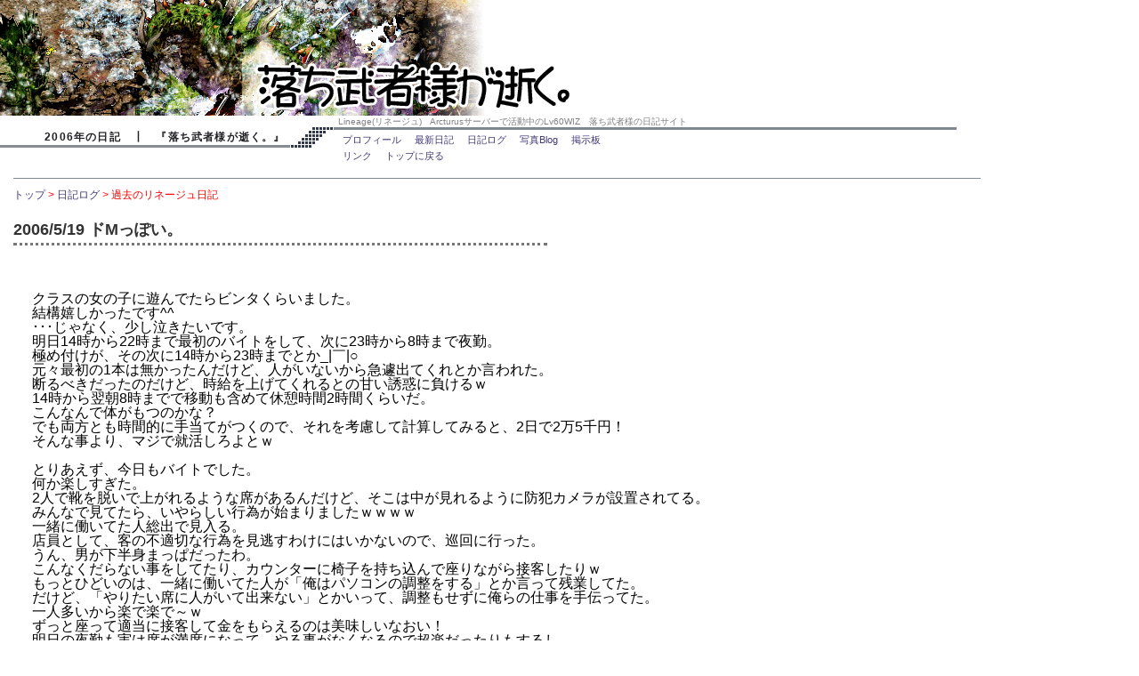

--- FILE ---
content_type: text/html
request_url: https://otimusya.com/diary/081.html
body_size: 6136
content:
<!DOCTYPE HTML PUBLIC "-//W3C//DTD HTML 4.01 Transitional//EN">
<html lang="ja">
<head>
<meta http-equiv="Content-Type" content="text/html; charset=Shift_JIS">
<title>落ち武者様が逝く。～リネージュ（Lineage）日記サイト～</title>
<meta name="description" content="リネージュ、アク鯖で活躍中のウイザード、落ち武者様の日記サイトです。リネージュネタから趣味のネタまで。">
<meta name="keywords" content="Lineage,落ち武者様,リネージュ,WIZ,アク鯖">

<link rel="stylesheet"type="text/css" href="../design.css"> 


<script type="text/javascript">

  var _gaq = _gaq || [];
  _gaq.push(['_setAccount', 'UA-16420996-1']);
  _gaq.push(['_setDomainName', '.otimusya.com']);
  _gaq.push(['_trackPageview']);

  (function() {
    var ga = document.createElement('script'); ga.type = 'text/javascript'; ga.async = true;
    ga.src = ('https:' == document.location.protocol ? 'https://ssl' : 'http://www') + '.google-analytics.com/ga.js';
    var s = document.getElementsByTagName('script')[0]; s.parentNode.insertBefore(ga, s);
  })();

</script>
</head>

<body>


<div class="top22">

<div class="main">
<div class="update">Lineage(リネージュ)　Arcturusサーバーで活動中のLv60WIZ　落ち武者様の日記サイト</div>
<h1>2006年の日記　┃　『落ち武者様が逝く。』</h1>

<div class="menu">
<ul>
<li><a href="../profile">プロフィール</a></li>
<li><a href="index.html">最新日記</a></li>
<li><a href="../log">日記ログ</a></li>
<li><a href="../blog" target="blank">写真Blog</a></li>
<li><a href="http://otimusyasama.bbs.fc2.com/" target="blank">掲示板</a></li>
<li><a href="../link">リンク</a></li>
<li><a href="http://otimusya.com">トップに戻る</a></li>
</ul>
</div>
</div>

<div class="item22">

<div class="path"><a href="../">トップ</a>  &gt; <a href="../log/">日記ログ</a> &gt; 過去のリネージュ日記</div>

<!--
h2=見出し（点線・緑）
h3=見出し（点線・赤）

h2=日記タイトル
p=日記本文

<h2>2006/</h2>

<p>

</p>

-->


<h2>2006/5/19 ドMっぽい。</h2>

<p>
クラスの女の子に遊んでたらビンタくらいました。
結構嬉しかったです^^
･･･じゃなく、少し泣きたいです。
明日14時から22時まで最初のバイトをして、次に23時から8時まで夜勤。
極め付けが、その次に14時から23時までとか_|￣|○
元々最初の1本は無かったんだけど、人がいないから急遽出てくれとか言われた。
断るべきだったのだけど、時給を上げてくれるとの甘い誘惑に負けるｗ
14時から翌朝8時までで移動も含めて休憩時間2時間くらいだ。
こんなんで体がもつのかな？
でも両方とも時間的に手当てがつくので、それを考慮して計算してみると、2日で2万5千円！
そんな事より、マジで就活しろよとｗ

とりあえず、今日もバイトでした。
何か楽しすぎた。
2人で靴を脱いで上がれるような席があるんだけど、そこは中が見れるように防犯カメラが設置されてる。
みんなで見てたら、いやらしい行為が始まりましたｗｗｗｗ
一緒に働いてた人総出で見入る。
店員として、客の不適切な行為を見逃すわけにはいかないので、巡回に行った。
うん、男が下半身まっぱだったわ。
こんなくだらない事をしてたり、カウンターに椅子を持ち込んで座りながら接客したりｗ
もっとひどいのは、一緒に働いてた人が「俺はパソコンの調整をする」とか言って残業してた。
だけど、「やりたい席に人がいて出来ない」とかいって、調整もせずに俺らの仕事を手伝ってた。
一人多いから楽で楽で～ｗ
ずっと座って適当に接客して金をもらえるのは美味しいなおい！
明日の夜勤も実は席が満席になって、やる事がなくなるので超楽だったりもするし。
がんばろっ！

</p>






<h2>2006/5/18 教習所</h2>

<p>
久々に一番長くやってる漫画喫茶のバイトをしてきた。
この店舗やっぱヤニくせぇ！
ここで社員になったら、普通に肺がんで死ぬと思うｗ
やっぱ、漫画喫茶でバイトするなら40席以下の小さい店舗で駅から遠いいとこがいいよな。
まぁー仕事は楽で、やる事もほとんど無かったため、ずーっと座ってた。
暇つぶしに本棚を見てたら面白い漫画を見つけた。
タイトル：「ブスの瞳に恋してる」
あのドラマ化されたやつです。
あまりに絵をひどく書きすぎだけど、超面白い。
ああいうプチ読みきり系のコミックだと、バイト中の暇つぶしにもってこいななんだな。
10巻を超えたタイトルの漫画は普通に読むのがきつい。
漫画喫茶が暇だとは言え、接客をしながら読んでるので、長いのは読みにくい。
短編物も良いんだけど、ずーっと読んでるとアレはパターンが一緒になってきてつまらないんだよな。
なんか、楽に読めて面白い漫画知ってる人教えて！
漫画喫茶なので、マイナータイトルでも結構そろってたりするんで～

んで、バイト後は教習所で同じ部屋だった人から電話がかかってきた。
この人悪い人じゃないんだけど、自分の話をトコトンしてくる。
俺が話題を振っても完璧に流される････
面倒なので、電話を切ろうとするとそっからまた話を発展させてくる･･･
マジでつらいし、うざい_|￣|○
んなので、寝るのが1時半･･･明日は7時半起き。。


</p>




<h2>2006/5/17 タイヤ！</h2>

<p>
何か日ごろの疲れが出たらしく、昨日は帰宅してチョットFFをやってバタンと寝てしまった。
久々に日記をサボってしまったか、まぁーたまにはそういうこともあるわな^^;

で、先日友達から買ったチャリのホイールにタイヤとチューブをセットしてみた。

<img src="log_06-05-18_00-37.jpg">


リアとフロントをそろえるだけで、かなり金を使ってしまったわ。
　フロントホイール（以前使ってたものを流用）０円
　リアホイール（友達から購入、定価１万らしい）３５００円
　フロントタイヤ（専門店で購入）　２５００円
　リアタイヤ（近くの量販店で小型自転車向けのを買う）９８０円
　チューブ　６００円×２
単純計算で８千円か･･･
遊びのつもりでやり始めたのにもう1.5万近く使ってるわ_|￣|○
本体が買った時3~4万程度だったんで、何だそれって感じだな～
もう完成が近いので、チョット楽しみになってきた。
ちなみにリアホイールに安いのをわざわざ使ってるのは。あれ消耗品だからBMXだとすぐに駄目になる。
高いのを使ってると金の無駄になるんだな～
だから安いので十分なのです。

あとこんなの。

<img src="log_06-05-18_00-371.jpg">


ブレーキの部分のパーツなんだけど、ショップにサイズが合うのが売ってなかったから加工をしてみた。
今日は久々にバイトだったので、あまりに暇だったからずーっとパキパキ切ってたｗ
金をもらって趣味に時間を費やせるって良いバイトだわ。
軽くスポンサーですｗ

さて、明日もやりたい事が結構あるんで、今日はこれくらいで寝とく。

</p>


<h2>2006/5/15 鍋！</h2>

<p>
変な一日でした。
学校に行って、みんなで献血やるぞ！ってのりになり、仲良いメンバーを引き連れてヌキヌキしてもらう事に。
初体験だったわけだが、あれって俺注射器でビーって血を抜いて終わりだと思ってたけど違うんだな。
血管に注射針付きの管をつけて、点滴の上にぶら下がってる袋みたいなのに血を集めていくと言う物だ。
すぐ終わるのかと思ってたのに何気10分くらいかかるｗ
しかしまぁーなんか血を抜いてる時って眩暈と吐き気がする。
看護婦の人に「気持ちが悪い」と言ったら、「無理にやる必要ないからやめて良いよ」言われたが、さすがに引けないよなｗ
そんなんで400ccも持っていかれましたｗ

<img src="log_06-05-16_00-35.jpg">


間違いなく貯まるまでやらないとは思うけど、献血手帳ももらった。
その後、なぜか鍋をやるぞと言うのりになり、腹が減るまで近くのビデオレンタル屋に行くことに。
俺らは間違いなくAVコーナーに入り、ゲラゲラ笑って毎回超邪魔な客です。
一人のバカなやつが、毎回AVを借りさせられる役になるので、今日はもAVを借りさせることに。
普通のじゃつまらないので、アニメのAVを借りさせました。
専門学校の近くなので、オタク向けなのかアニメのAVが豊富にそろってるので、その中から変なタイトルを選び出す。
ビビッと来たのが1本あったのでGO
そのタイトルはと言うと<A href="http://www.getchu.com/soft.phtml?id=208761" TARGET="_blank">『肉嫁』</A>
マジで借りてく人は良くこんなのでぬけるなぁ～っと感心する。
で、借りさせられた彼はと言うとまんまと女の店員に当たるｗ
毎回こんな事をさせてるので、店員の反応を見るのが日課になってきた。
今回も、店員は少し笑いをこらえた感じの接客ｗ
俺が店員の立場だったら、間違いなく笑いが止まらなくなってると思うわ～

んで、鍋決行！
メンバーが減って4人と言う少し寂しい感じではあったが、久々に遊んだので楽しかったわ。
学校のみんなと酒を飲んだのとか何ヶ月ぶりだろうか？
でも、血を抜いた後だったのでなんか疲れた。
なことで、帰宅が1時過ぎ･･･
友達からBMXのリアホイールを買ったのだが、組めず、FF12も出来ずtt

<img src="log_06-05-16_00-351.jpg">


何気明日も休みなので、まったーりやりますわ^^；

</p>



<h2>2006/5/14 ゆったり^^</h2>

<p>
バイト12連勤の最終日だった。
楽な漫画喫茶なので、特にやる事も無いからネットしたり、雑誌読んだり、話したりでマタッリ終了～
大体こんなので4500円ほどもらえるから美味しい。
漫画喫茶に遊びに行って4500円ですからね！
まぁーでも疲れた。
2週間近くほぼ休み無しで毎日動いてたからなぁー
丸一日の休みが欲しいんだけど、生憎バイトは無いけど学校がある。学校無いけどバイト有るってウザイ状態。
あれだ、来月はバイクかって遊びに行くべ！

まぁーそんなんで、バイトが早く終わったのでポロシャツさんはFF12廃人してます。
やっぱFFシリーズは面白いな。
今回のは戦闘が明らかにオンラインゲームを意識した感じになってる。
簡単に言えば、リネⅡと同じになったって感じです。
戦闘シーンで一々画面が切り替わって、移動の妨げになるのはだるかったし、これも良い感じだ。
一番何が良いかって、バイトの忘れ物だから無料で遊べてるって事なんだがｗ
なんせ、メモリーカードまで忘れ物だからな^^

</p>



<h2>2006/5/13 明日は最終日。</h2>

<p>
長かったバイト12連勤も明日で終了。
遊ぶ時間が欲しいとか言うより、むしろ寝る時間が欲しい･･･
幸い、明日は13時からなので、FF12とかヤフオクをやらなければその辺はOKそうだわ。

今日は、学校帰りに学校の友達とビリヤードをやってみたりした。
あれって、1時間もやってると飽きるんだな～
システム的に漫画喫茶と同じ感じでビリヤードの出来るところがあったりするけど、そこで3時間パックとかで入る人の気が知れない。
一緒にいたメンバーの半数は飽きてて、やっぱそんなもんだよなぁーっとｗ
そんな暇つぶしをしてから、今日もまたHELPをやってきました。
もう常時満席状態がずーっとでだりーだりー。
利益優先だから、人が一人帰ったら清掃をエンドレスでやってて、マジ超疲れた。
手当てが欲しいくらい時給に見合って無い感じでしたわ･･･
良いさ、明日は楽して稼げる楽な店舗でのバイトだからさ～

</p>





<h2>2006/5/12 本格始動^^</h2>

<p>
今日はまたHELPのバイト、軽く冗談で夜勤を入れてくれと言ったら本当に入ってしまい、しばらくは休みの前は寝ない日々になりそうです。
こっちの方が、逆に就職活動をするうえでは収入をある程度維持しつつ、就活が出来たりするとも言えるがｗ
とりあえず、来週からは少しバイトを控えめにして、会社を回ってみようと思う。
良い会社があったら、適当に受けてみようとかも思う。
履歴書欄には趣味「バイク」っと書いてみたいんだけど、まだ買えてないので、俺は本気で「貯金」っと書くつもりだ。
逆にインパクトがあって良いんではないかな？
俺の担任が、某大手出版社にパンクファッションで面接を受けにいったら、気に入られて、その場で内定をもらったらしいｗ
そんな逸話もあるくらいだし、ある程度変な事を書いてもOKやろ！
まぁーそんな事で、1ヶ月くらいはチョット気合を入れて就職活動をしてみようと思う。

</p>




<h2>2006/5/11 休みは･･･</h2>

<p>
半日休みで喜んで計画を立てたものの今日達成したことは「髪を切る」のみでした_|￣|○
切った後にバイクでも見に行くかなぁーっと思い、適当にブラブラしてたら携帯を忘れたことに気がつきとりにいく。
はい、これだけでもうバイトの時間ですtt
マジ萎えだわ～
でも、今日のバイトは結構良かった。
古くからやってる方の漫画喫茶へ半月振りくらいに行って働いたわけだが、楽でかなーり良い感じ。
後半は社員も帰ったので、あまりに暇だからうざい団体の客に適当に言い訳して帰したり、レジ誤差ぱくってみたりｗ
そして、最大の収穫がこれです。

<img src="log_06-05-12_00-07.jpg">


FF12!!
もちろん中身も入ってます。

<img src="log_06-05-12_00-071.jpg">


保管期間が切れるのをずーっと狙ってた。
わざわざ忘れ物箱の隅に隠して、人目につかないようにしてみたり、苦労もしましたｗ
明後日は微妙に暇なので、やりこみます。
楽しみだまったく！！

</p>




<center><a href="http://otimusya.com/"><img src="images/back.png" border="0">落ち武者様が逝く。トップに戻る。</a></center>

<hr width="90%">
<center><font color="#778899">Copyright (C) 落ち武者様</font></center>

</div>
</div>


</body>





</html>


--- FILE ---
content_type: text/css
request_url: https://otimusya.com/design.css
body_size: 1229
content:
/* CSS Document */

<!--
body{
  margin: 0;
  overflow: auto;
  background-image:url("top.gif");/*TOP画像変更*/
  background-repeat:no-repeat;
  }
a:link{/*リンク色*/
  color: #443977;
  text-decoration: none;
  }
a:visited{/*訪問済みリンク色*/
  color: #332966;
  text-decoration: none;
  }
a:hover,a:active{/*アクティブリンク色*/
  color: #AA4844;
  }
div.top22{/*全体枠*/
  font-size: 15px;/*■全体の文字サイズ*/
  font-family: Verdana,Arial,sans-serif;/*■全体の字体*/
  color: #212125;/*■全体の文字色*/
  }
.top22 .main{/*帯部分*/
  width: 100%;
  position: absolute;
  top: 130px;/*■帯部分の上からの位置*/
  height: 150px;
  overflow: hidden;
  }
.top22 h1{/*タイトルの設定*/
  background-image: url("images/013_bg.gif");/*格子用の背景画像*/
  background-repeat: no-repeat;
  background-position: 0px 0px;
  background-color: #303850;/*■格子部分の色*/
  font-size: 12px;/*■タイトルの文字サイズ*/
  font-family: Tahoma,sans-serif;/*■タイトルの字体*/

  letter-spacing: 0.1em;
  text-align: center;
  margin: 0;
  padding: 3px 30px 0 1px;
  width: 400px;
  height: 23px;
  position: absolute;
  top: 13px;
  }
.top22 .update{/*Updateの部分*/
  color: #818185;
  font-size: 10px;
  margin-left: 370px;
  padding: 0 4px 2px 1em;
  }
.top22 .menu{/*メニュー部分*/
  font-size: 11px;/*■メニューの文字サイズ*/
  padding: 3px 0 3px 0;
  border-top: solid 3px #808890;/*■メニュー上部の枠線*/
  position: absolute;
  top: 13px;
  left: 375px;/*■メニューの位置*/
  width: 700px;/*線の長さ*/
  }
.top22 .menu ul{
  margin: 0;
  padding: 0;
  width: 50%;
  }
.top22 .menu li{
  margin: 1px 5px 2px 10px;/*■メニュー間の間隔*/
  list-style: none;
  float: left;
  }
.top22 .item22{/*テキスト枠部分の設定*/
  position: absolute;
  top: 200px;/*日記本文の位置*/
  left: 15px;/*■右端からの位置*/

  overflow: auto;
  border-top: solid 1px #808890;/*■上の枠線の色*/

  }
.top22 .item22 p{/*日記本文*/
  color: #000000;/*色*/
  font-size: 16px;/*文字サイズ*/
  line-height: 100%;/*日記部分高さ*/
  text-indent: none;
  padding: 0.4em;
  margin: 0 40px 0 15px;
  font-family: sans-serif;/*追加フォント*/
  white-space: pre;/*改行有効化*/
  }
  
  
  
h2{/*日記タイトル*/
	background-color:#FFFFFF;
	color:#333333;
	font-size:18px;
	border-bottom-style:dotted;
	
	border-color:#777777;
	width:600px;
	margin-bottom:30px;
	margin-right: 10px;
	line-height:30px;
	}
	
	
div.path{/*パンくず設定*/
	color: red;
	font-size: 12px;
	margin-top: 10px;
	}
	
.twtr-hd h3,.twtr-hd h4{/*ツイッターウィジェット*/
background:none;
}
	
.twtr-widget .twtr-tweet {
margin: 0px !important;
padding: 0px !important;
}
.twtr-tweet-wrap {
padding: 10px 3px !important;
}
.twtr-avatar {
margin: 0px !important;
padding: 0px !important;
height: 30px !important;
width: 30px !important;
float: none !important;
}
	
/* 
	
	
h3{

ごみ
	background-color:#FFFFFF;
	color:#333333;
	font-size:12px;
	border-style:dashed;
	border-color:#ff0000;
	width:700px;
	margin-bottom:15px;
	line-height:200%;
	}
	
*/

/* For IE Box */
*{ box-sizing : border-box}
*{ -moz-box-sizing : border-box}
-->